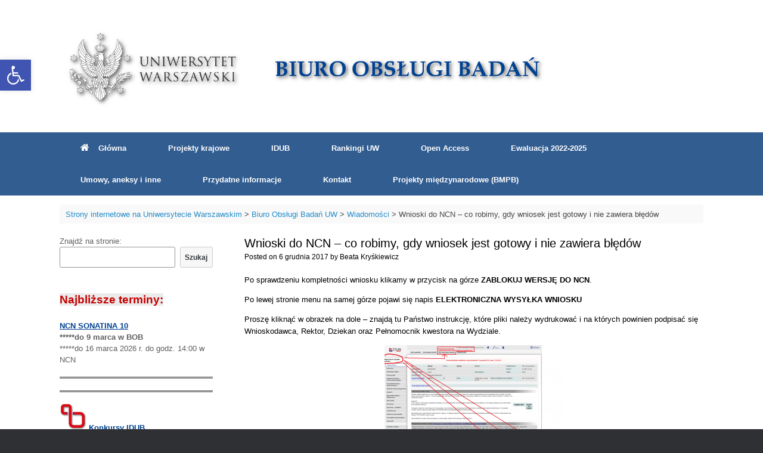

--- FILE ---
content_type: text/html; charset=UTF-8
request_url: http://bob.uw.edu.pl/wnioski-do-ncn-co-robimy-gdy-wniosek-jest-gotowy-i-nie-zawiera-bledow/
body_size: 15978
content:
<!DOCTYPE html>
<html lang="pl-PL">
<head>
	<meta charset="UTF-8" />
	<meta http-equiv="X-UA-Compatible" content="IE=10" />
	<link rel="profile" href="http://gmpg.org/xfn/11" />
	<link rel="pingback" href="http://bob.uw.edu.pl/xmlrpc.php" />
	<title>Wnioski do NCN &#8211; co robimy, gdy wniosek jest gotowy i nie zawiera błędów &#8211; Biuro Obsługi Badań UW</title>
<meta name='robots' content='max-image-preview:large' />
<link rel='dns-prefetch' href='//s.w.org' />
<link rel="alternate" type="application/rss+xml" title="Biuro Obsługi Badań UW &raquo; Kanał z wpisami" href="http://bob.uw.edu.pl/feed/" />
		<script type="text/javascript">
			window._wpemojiSettings = {"baseUrl":"https:\/\/s.w.org\/images\/core\/emoji\/13.1.0\/72x72\/","ext":".png","svgUrl":"https:\/\/s.w.org\/images\/core\/emoji\/13.1.0\/svg\/","svgExt":".svg","source":{"concatemoji":"http:\/\/bob.uw.edu.pl\/wp-includes\/js\/wp-emoji-release.min.js?ver=5.8.10"}};
			!function(e,a,t){var n,r,o,i=a.createElement("canvas"),p=i.getContext&&i.getContext("2d");function s(e,t){var a=String.fromCharCode;p.clearRect(0,0,i.width,i.height),p.fillText(a.apply(this,e),0,0);e=i.toDataURL();return p.clearRect(0,0,i.width,i.height),p.fillText(a.apply(this,t),0,0),e===i.toDataURL()}function c(e){var t=a.createElement("script");t.src=e,t.defer=t.type="text/javascript",a.getElementsByTagName("head")[0].appendChild(t)}for(o=Array("flag","emoji"),t.supports={everything:!0,everythingExceptFlag:!0},r=0;r<o.length;r++)t.supports[o[r]]=function(e){if(!p||!p.fillText)return!1;switch(p.textBaseline="top",p.font="600 32px Arial",e){case"flag":return s([127987,65039,8205,9895,65039],[127987,65039,8203,9895,65039])?!1:!s([55356,56826,55356,56819],[55356,56826,8203,55356,56819])&&!s([55356,57332,56128,56423,56128,56418,56128,56421,56128,56430,56128,56423,56128,56447],[55356,57332,8203,56128,56423,8203,56128,56418,8203,56128,56421,8203,56128,56430,8203,56128,56423,8203,56128,56447]);case"emoji":return!s([10084,65039,8205,55357,56613],[10084,65039,8203,55357,56613])}return!1}(o[r]),t.supports.everything=t.supports.everything&&t.supports[o[r]],"flag"!==o[r]&&(t.supports.everythingExceptFlag=t.supports.everythingExceptFlag&&t.supports[o[r]]);t.supports.everythingExceptFlag=t.supports.everythingExceptFlag&&!t.supports.flag,t.DOMReady=!1,t.readyCallback=function(){t.DOMReady=!0},t.supports.everything||(n=function(){t.readyCallback()},a.addEventListener?(a.addEventListener("DOMContentLoaded",n,!1),e.addEventListener("load",n,!1)):(e.attachEvent("onload",n),a.attachEvent("onreadystatechange",function(){"complete"===a.readyState&&t.readyCallback()})),(n=t.source||{}).concatemoji?c(n.concatemoji):n.wpemoji&&n.twemoji&&(c(n.twemoji),c(n.wpemoji)))}(window,document,window._wpemojiSettings);
		</script>
		<style type="text/css">
img.wp-smiley,
img.emoji {
	display: inline !important;
	border: none !important;
	box-shadow: none !important;
	height: 1em !important;
	width: 1em !important;
	margin: 0 .07em !important;
	vertical-align: -0.1em !important;
	background: none !important;
	padding: 0 !important;
}
</style>
	<link rel='stylesheet' id='wp-block-library-css'  href='http://bob.uw.edu.pl/wp-includes/css/dist/block-library/style.min.css?ver=5.8.10' type='text/css' media='all' />
<link rel='stylesheet' id='wpa-style-css'  href='http://bob.uw.edu.pl/wp-content/plugins/wp-accessibility/css/wpa-style.css?ver=1.7.9' type='text/css' media='all' />
<style id='wpa-style-inline-css' type='text/css'>
:root { --admin-bar-top : 7px; }
</style>
<link rel='stylesheet' id='wp-pagenavi-css'  href='http://bob.uw.edu.pl/wp-content/plugins/wp-pagenavi/pagenavi-css.css?ver=2.70' type='text/css' media='all' />
<link rel='stylesheet' id='vantage-style-css'  href='http://bob.uw.edu.pl/wp-content/themes/vantage/style.css?ver=1.17.2' type='text/css' media='all' />
<link rel='stylesheet' id='font-awesome-css'  href='http://bob.uw.edu.pl/wp-content/themes/vantage/fontawesome/css/font-awesome.css?ver=4.6.2' type='text/css' media='all' />
<link rel='stylesheet' id='siteorigin-mobilenav-css'  href='http://bob.uw.edu.pl/wp-content/themes/vantage/inc/mobilenav/css/mobilenav.css?ver=1.17.2' type='text/css' media='all' />
<link rel='stylesheet' id='pojo-a11y-css'  href='http://bob.uw.edu.pl/wp-content/plugins/pojo-accessibility/assets/css/style.min.css?ver=1.0.0' type='text/css' media='all' />
<script type='text/javascript' src='http://bob.uw.edu.pl/wp-includes/js/jquery/jquery.min.js?ver=3.6.0' id='jquery-core-js'></script>
<script type='text/javascript' src='http://bob.uw.edu.pl/wp-includes/js/jquery/jquery-migrate.min.js?ver=3.3.2' id='jquery-migrate-js'></script>
<script type='text/javascript' src='http://bob.uw.edu.pl/wp-content/plugins/wp-jquery-datatable/js/jquery.dataTables.js?ver=5.8.10' id='jdt-js-datatables-js'></script>
<script type='text/javascript' src='http://bob.uw.edu.pl/wp-content/themes/vantage/js/jquery.flexslider.min.js?ver=2.1' id='jquery-flexslider-js'></script>
<script type='text/javascript' src='http://bob.uw.edu.pl/wp-content/themes/vantage/js/jquery.touchSwipe.min.js?ver=1.6.6' id='jquery-touchswipe-js'></script>
<script type='text/javascript' src='http://bob.uw.edu.pl/wp-content/themes/vantage/js/jquery.theme-main.min.js?ver=1.17.2' id='vantage-main-js'></script>
<script type='text/javascript' src='http://bob.uw.edu.pl/wp-content/themes/vantage/js/jquery.fitvids.min.js?ver=1.0' id='jquery-fitvids-js'></script>
<!--[if lt IE 9]>
<script type='text/javascript' src='http://bob.uw.edu.pl/wp-content/themes/vantage/js/html5.min.js?ver=3.7.3' id='vantage-html5-js'></script>
<![endif]-->
<!--[if (gte IE 6)&(lte IE 8)]>
<script type='text/javascript' src='http://bob.uw.edu.pl/wp-content/themes/vantage/js/selectivizr.min.js?ver=1.0.3b' id='vantage-selectivizr-js'></script>
<![endif]-->
<script type='text/javascript' id='siteorigin-mobilenav-js-extra'>
/* <![CDATA[ */
var mobileNav = {"search":{"url":"http:\/\/bob.uw.edu.pl","placeholder":"Search"},"text":{"navigate":"Menu","back":"Back","close":"Close"},"nextIconUrl":"http:\/\/bob.uw.edu.pl\/wp-content\/themes\/vantage\/inc\/mobilenav\/images\/next.png","mobileMenuClose":"<i class=\"fa fa-times\"><\/i>"};
/* ]]> */
</script>
<script type='text/javascript' src='http://bob.uw.edu.pl/wp-content/themes/vantage/inc/mobilenav/js/mobilenav.min.js?ver=1.17.2' id='siteorigin-mobilenav-js'></script>
<link rel="https://api.w.org/" href="http://bob.uw.edu.pl/wp-json/" /><link rel="alternate" type="application/json" href="http://bob.uw.edu.pl/wp-json/wp/v2/posts/1460" /><link rel="EditURI" type="application/rsd+xml" title="RSD" href="http://bob.uw.edu.pl/xmlrpc.php?rsd" />
<link rel="wlwmanifest" type="application/wlwmanifest+xml" href="http://bob.uw.edu.pl/wp-includes/wlwmanifest.xml" /> 
<meta name="generator" content="WordPress 5.8.10" />
<link rel="canonical" href="http://bob.uw.edu.pl/wnioski-do-ncn-co-robimy-gdy-wniosek-jest-gotowy-i-nie-zawiera-bledow/" />
<link rel='shortlink' href='http://bob.uw.edu.pl/?p=1460' />
<link rel="alternate" type="application/json+oembed" href="http://bob.uw.edu.pl/wp-json/oembed/1.0/embed?url=http%3A%2F%2Fbob.uw.edu.pl%2Fwnioski-do-ncn-co-robimy-gdy-wniosek-jest-gotowy-i-nie-zawiera-bledow%2F" />
<link rel="alternate" type="text/xml+oembed" href="http://bob.uw.edu.pl/wp-json/oembed/1.0/embed?url=http%3A%2F%2Fbob.uw.edu.pl%2Fwnioski-do-ncn-co-robimy-gdy-wniosek-jest-gotowy-i-nie-zawiera-bledow%2F&#038;format=xml" />
<meta name="viewport" content="width=device-width, initial-scale=1" />		<style type="text/css">
			.so-mobilenav-mobile + * { display: none; }
			@media screen and (max-width: 400px) { .so-mobilenav-mobile + * { display: block; } .so-mobilenav-standard + * { display: none; } .site-navigation #search-icon { display: none; } }
		</style>
	<style type="text/css">
#pojo-a11y-toolbar .pojo-a11y-toolbar-toggle a{ background-color: #4054b2;	color: #ffffff;}
#pojo-a11y-toolbar .pojo-a11y-toolbar-overlay, #pojo-a11y-toolbar .pojo-a11y-toolbar-overlay ul.pojo-a11y-toolbar-items.pojo-a11y-links{ border-color: #4054b2;}
body.pojo-a11y-focusable a:focus{ outline-style: solid !important;	outline-width: 1px !important;	outline-color: #FF0000 !important;}
#pojo-a11y-toolbar{ top: 100px !important;}
#pojo-a11y-toolbar .pojo-a11y-toolbar-overlay{ background-color: #ffffff;}
#pojo-a11y-toolbar .pojo-a11y-toolbar-overlay ul.pojo-a11y-toolbar-items li.pojo-a11y-toolbar-item a, #pojo-a11y-toolbar .pojo-a11y-toolbar-overlay p.pojo-a11y-toolbar-title{ color: #333333;}
#pojo-a11y-toolbar .pojo-a11y-toolbar-overlay ul.pojo-a11y-toolbar-items li.pojo-a11y-toolbar-item a.active{ background-color: #4054b2;	color: #ffffff;}
@media (max-width: 767px) { #pojo-a11y-toolbar { top: 50px !important; } }</style>	<style type="text/css" media="screen">
		#footer-widgets .widget { width: 25%; }
		#masthead-widgets .widget { width: 100%; }
	</style>
	<style type="text/css" id="vantage-footer-widgets">#footer-widgets aside { width : 25%; }</style> <style type="text/css" id="customizer-css">#masthead .hgroup h1, #masthead.masthead-logo-in-menu .logo > h1 { font-size: 30px; color: #000000 } #masthead .hgroup .site-description, #masthead.masthead-logo-in-menu .site-description { color: #000000 } #masthead .hgroup .support-text, #masthead .hgroup .site-description { color: #000000 } #page-title, article.post .entry-header h1.entry-title, article.page .entry-header h1.entry-title { color: #000000 } article.post .entry-header .entry-meta, article.post .entry-categories, article.page .entry-categories { color: #000000 } article.post .entry-header .entry-meta a, article.post .entry-categories a, article.page .entry-categories a { color: #000000 } .entry-content, #comments .commentlist article .comment-meta a { color: #000000 } .entry-content h1, .entry-content h2, .entry-content h3, .entry-content h4, .entry-content h5, .entry-content h6, #comments .commentlist article .comment-author a, #comments .commentlist article .comment-author, #comments-title, #reply-title, #commentform label { color: #004191 } #comments-title, #reply-title { border-bottom-color: #004191 } .entry-content h1 { font-size: 16px } .entry-content h2 { font-size: 15px } .entry-content h3 { font-size: 14px } .entry-content h4 { font-size: 13px } .entry-content h5 { font-size: 12px } .entry-content h6 { font-size: 11px } #masthead .hgroup { padding-top: 40px; padding-bottom: 40px } .entry-content a, .entry-content a:visited, article.post .author-box .box-content .author-posts a:hover, #secondary a, #secondary a:visited, #masthead .hgroup a, #masthead .hgroup a:visited, .comment-form .logged-in-as a, .comment-form .logged-in-as a:visited { color: #004191 } .entry-content a:hover, .entry-content a:focus, .entry-content a:active, #secondary a:hover, #masthead .hgroup a:hover, #masthead .hgroup a:focus, #masthead .hgroup a:active, .comment-form .logged-in-as a:hover, .comment-form .logged-in-as a:focus, .comment-form .logged-in-as a:active { color: #c93232 } .main-navigation { background-color: #325d91 } .main-navigation a { color: #ffffff } .main-navigation ul ul { background-color: #325d91 } .main-navigation ul ul a { color: #ffffff } .main-navigation ul li:hover > a, .main-navigation ul li:focus > a, #search-icon #search-icon-icon:hover, #search-icon #search-icon-icon:focus { background-color: #898989 } .main-navigation ul ul li:hover > a { background-color: #898989 } .main-navigation [class^="fa fa-"], .main-navigation .mobile-nav-icon { color: #ffffff } #search-icon .searchform input[name=s] { color: #878787 } .mobile-nav-frame { background-color: #004191 } .mobile-nav-frame .title { background-color: #004191 } .mobile-nav-frame form.search input[type=search] { background-color: #ffffff } .mobile-nav-frame ul li a.link, .mobile-nav-frame .next { color: #ffffff } .mobile-nav-frame ul { background-color: #004191; border-color: #a5a5a5 } a.button, button, html input[type="button"], input[type="reset"], input[type="submit"], .post-navigation a, #image-navigation a, article.post .more-link, article.page .more-link, .paging-navigation a, .woocommerce #page-wrapper .button, .woocommerce a.button, .woocommerce .checkout-button, .woocommerce input.button, #infinite-handle span button { text-shadow: none } a.button, button, html input[type="button"], input[type="reset"], input[type="submit"], .post-navigation a, #image-navigation a, article.post .more-link, article.page .more-link, .paging-navigation a, .woocommerce #page-wrapper .button, .woocommerce a.button, .woocommerce .checkout-button, .woocommerce input.button, .woocommerce #respond input#submit.alt, .woocommerce a.button.alt, .woocommerce button.button.alt, .woocommerce input.button.alt, #infinite-handle span { -webkit-box-shadow: none; -moz-box-shadow: none; box-shadow: none } #masthead-widgets .widget .widget-title { color: #000000 } .widget_circleicon-widget .circle-icon-box .circle-icon:not(.icon-style-set) { background-color: #1e73be } .widget_circleicon-widget .circle-icon-box .circle-icon [class^="fa fa-"]:not(.icon-color-set) { color: #1e73be } #masthead { background-color: #ffffff } #main { background-color: #ffffff } </style><link rel="icon" href="http://wwwbob.strony.uw.edu.pl/wp-content/uploads/sites/72/2018/05/cropped-BOB-32x32.png" sizes="32x32" />
<link rel="icon" href="http://wwwbob.strony.uw.edu.pl/wp-content/uploads/sites/72/2018/05/cropped-BOB-192x192.png" sizes="192x192" />
<link rel="apple-touch-icon" href="http://wwwbob.strony.uw.edu.pl/wp-content/uploads/sites/72/2018/05/cropped-BOB-180x180.png" />
<meta name="msapplication-TileImage" content="http://wwwbob.strony.uw.edu.pl/wp-content/uploads/sites/72/2018/05/cropped-BOB-270x270.png" />
</head>

<body class="post-template-default single single-post postid-1460 single-format-standard group-blog responsive layout-full no-js has-sidebar panels-style-force-full page-layout-default sidebar-position-left mobilenav">


<div id="page-wrapper">

	<a class="skip-link screen-reader-text" href="#content">Skip to content</a>

	
	
		<header id="masthead" class="site-header" role="banner">

	<div class="hgroup full-container ">

		
			<a href="http://bob.uw.edu.pl/" title="Biuro Obsługi Badań UW" rel="home" class="logo">
				<img src="http://wwwbob.strony.uw.edu.pl/wp-content/uploads/sites/72/2020/06/BOB-top.png"  class="logo-height-constrain"  width="1080"  height="142"  alt="Biuro Obsługi Badań UW Logo"  />			</a>
			
				<div class="support-text">
									</div>

			
		
	</div><!-- .hgroup.full-container -->

	
<nav role="navigation" class="site-navigation main-navigation primary use-sticky-menu mobile-navigation">

	<div class="full-container">
				
					<div id="so-mobilenav-standard-1" data-id="1" class="so-mobilenav-standard"></div><div class="menu-menu1-container"><ul id="menu-menu1" class="menu"><li id="menu-item-3938" class="menu-item menu-item-type-post_type menu-item-object-page menu-item-home menu-item-3938"><a href="http://bob.uw.edu.pl/"><span class="fa fa-home"></span>Główna</a></li>
<li id="menu-item-24" class="menu-item menu-item-type-post_type menu-item-object-page menu-item-has-children menu-item-24"><a href="http://bob.uw.edu.pl/krajowe-projekty-badawcze/">Projekty krajowe</a>
<ul class="sub-menu">
	<li id="menu-item-4165" class="menu-item menu-item-type-post_type menu-item-object-page menu-item-4165"><a href="http://bob.uw.edu.pl/krajowe-projekty-badawcze/dane-do-wnioskow/">Dane do wniosków</a></li>
	<li id="menu-item-5428" class="menu-item menu-item-type-custom menu-item-object-custom menu-item-has-children menu-item-5428"><a href="http://bob.uw.edu.pl/krajowe-projekty-badawcze/narodowe-centrum-nauki/publikacja-vs-monografia-w-kosztorysie-ncn/"><span class="icon"></span>PUBLIKACJE w kosztorysie NCN</a>
	<ul class="sub-menu">
		<li id="menu-item-5263" class="menu-item menu-item-type-post_type menu-item-object-post menu-item-has-children menu-item-5263"><a href="http://bob.uw.edu.pl/weryfikacja-spelnienia-wymogow-ncn-przez-czasopismo/">Czasopisma &#8211; weryfikacja spełnienia wymogów NCN</a>
		<ul class="sub-menu">
			<li id="menu-item-5463" class="menu-item menu-item-type-custom menu-item-object-custom menu-item-5463"><a href="https://journalcheckertool.org/"><span class="icon"></span>Journal Checker Tool (rekomendacja NCN)</a></li>
			<li id="menu-item-5462" class="menu-item menu-item-type-custom menu-item-object-custom menu-item-5462"><a href="https://www.scopus.com/sources.uri"><span class="icon"></span>SCOPUS &#8211; znajdź czasopismo</a></li>
			<li id="menu-item-5461" class="menu-item menu-item-type-custom menu-item-object-custom menu-item-5461"><a href="https://kanalregister.hkdir.no/publiseringskanaler/erihplus/search.action?xs=Polish+Libraries&#038;tv=true"><span class="icon"></span>ERIH Plus &#8211; znajdź czasopismo</a></li>
			<li id="menu-item-2138" class="menu-item menu-item-type-custom menu-item-object-custom menu-item-2138"><a href="http://impactfactor.pl/"><span class="icon"></span>Impact factor czasopism</a></li>
			<li id="menu-item-5036" class="menu-item menu-item-type-post_type menu-item-object-post menu-item-5036"><a href="http://bob.uw.edu.pl/otwarty-dostep-do-publikacji-instrukcja-ncn/">Open Access – instrukcja NCN</a></li>
		</ul>
</li>
	</ul>
</li>
	<li id="menu-item-3238" class="menu-item menu-item-type-post_type menu-item-object-post menu-item-has-children menu-item-3238"><a href="http://bob.uw.edu.pl/plan-zarzadzania-danymi-ogolne-informacje-o-pojeciach-oraz-przykladowy-plan/">Plan zarządzania danymi</a>
	<ul class="sub-menu">
		<li id="menu-item-5249" class="menu-item menu-item-type-post_type menu-item-object-post menu-item-5249"><a href="http://bob.uw.edu.pl/standardy-etyczne-global-code-of-conduct-w-projektach-ncn/">Standardy etyczne Global Code of Conduct w projektach NCN</a></li>
	</ul>
</li>
	<li id="menu-item-2603" class="menu-item menu-item-type-post_type menu-item-object-page menu-item-2603"><a href="http://bob.uw.edu.pl/odwolania-od-decyzji/">Odwołania od decyzji</a></li>
	<li id="menu-item-4764" class="menu-item menu-item-type-post_type menu-item-object-post menu-item-has-children menu-item-4764"><a href="http://bob.uw.edu.pl/umowy-ncn/">Umowy NCN</a>
	<ul class="sub-menu">
		<li id="menu-item-5810" class="menu-item menu-item-type-post_type menu-item-object-post menu-item-5810"><a href="http://bob.uw.edu.pl/modul-aneksowy-dostepny-w-systemie-osf-dla-projektow-realizowanych-od-33-edycji-konkursowej/">Aneksy NCN</a></li>
		<li id="menu-item-4200" class="menu-item menu-item-type-post_type menu-item-object-page menu-item-4200"><a href="http://bob.uw.edu.pl/wynagrodzenia-z-projektow/">Wynagrodzenia z projektów</a></li>
		<li id="menu-item-4080" class="menu-item menu-item-type-post_type menu-item-object-post menu-item-has-children menu-item-4080"><a href="http://bob.uw.edu.pl/stypendia-naukowe-w-projektach-badawczych-ncn-oraz-stypendia-doktorskie-i-inne-srodki-finansowe-w-ramach-konkursu-etiuda-wolne-od-podatku/">Stypendia naukowe w projektach NCN</a>
		<ul class="sub-menu">
			<li id="menu-item-4129" class="menu-item menu-item-type-post_type menu-item-object-post menu-item-4129"><a href="http://bob.uw.edu.pl/uwaga-nowe-rozporzadzenie-w-sprawie-zaniechania-poboru-podatkow-od-stypendiow-ncn/">Rozporządzenie w sprawie zaniechania poboru podatków od stypendiów NCN</a></li>
		</ul>
</li>
	</ul>
</li>
	<li id="menu-item-7458" class="menu-item menu-item-type-post_type menu-item-object-post menu-item-7458"><a href="http://bob.uw.edu.pl/wzory-pism-dotyczacych-zmian-w-realizowanych-projektach/">Wzory pism dotyczących zmian w realizowanych projektach</a></li>
	<li id="menu-item-6632" class="menu-item menu-item-type-post_type menu-item-object-post menu-item-6632"><a href="http://bob.uw.edu.pl/ncn-rozbudowa-modulu-aneksowego-w-osf-zmiana-kosztorysu-od-33-edycji-konkursowej/">Aneks – zmiana kosztorysu (od 33 edycji konkursowej)</a></li>
	<li id="menu-item-3999" class="menu-item menu-item-type-post_type menu-item-object-post menu-item-has-children menu-item-3999"><a href="http://bob.uw.edu.pl/raporty-z-projektow-badawczych-ncn/">Raporty z projektów badawczych NCN</a>
	<ul class="sub-menu">
		<li id="menu-item-3069" class="menu-item menu-item-type-post_type menu-item-object-page menu-item-3069"><a href="http://bob.uw.edu.pl/gdzie-znalezc-numer-konkursu-ncn/">Gdzie znaleźć numer konkursu NCN</a></li>
	</ul>
</li>
	<li id="menu-item-5912" class="menu-item menu-item-type-custom menu-item-object-custom menu-item-5912"><a href="https://www.ncn.gov.pl/sites/default/files/pliki/zarzadzenia-dyrektora/zarzadzenieDyr-32_2022.pdf"><span class="icon"></span>Zgłoszenie monografii do oceny NCN</a></li>
	<li id="menu-item-2141" class="menu-item menu-item-type-post_type menu-item-object-page menu-item-2141"><a href="http://bob.uw.edu.pl/cytowania/">Cytowania</a></li>
	<li id="menu-item-1701" class="menu-item menu-item-type-post_type menu-item-object-page menu-item-1701"><a href="http://bob.uw.edu.pl/numery-kont-do-projektow-badawczych/">Numery kont do projektów badawczych</a></li>
</ul>
</li>
<li id="menu-item-3902" class="menu-item menu-item-type-custom menu-item-object-custom menu-item-3902"><a href="https://inicjatywadoskonalosci.uw.edu.pl/"><span class="icon"></span>IDUB</a></li>
<li id="menu-item-5250" class="menu-item menu-item-type-post_type menu-item-object-page menu-item-5250"><a href="http://bob.uw.edu.pl/rankingi-uw/">Rankingi UW</a></li>
<li id="menu-item-4173" class="menu-item menu-item-type-post_type menu-item-object-page menu-item-has-children menu-item-4173"><a href="http://bob.uw.edu.pl/open-access/">Open Access</a>
<ul class="sub-menu">
	<li id="menu-item-3843" class="menu-item menu-item-type-post_type menu-item-object-page menu-item-3843"><a href="http://bob.uw.edu.pl/open-access/repozytoria/">Repozytoria</a></li>
	<li id="menu-item-5037" class="menu-item menu-item-type-post_type menu-item-object-post menu-item-5037"><a href="http://bob.uw.edu.pl/otwarty-dostep-do-publikacji-instrukcja-ncn/">Open Access – instrukcja NCN</a></li>
	<li id="menu-item-5464" class="menu-item menu-item-type-custom menu-item-object-custom menu-item-has-children menu-item-5464"><a href="https://journalcheckertool.org/"><span class="icon"></span>Journal Checker Tool (rekomendacja NCN)</a>
	<ul class="sub-menu">
		<li id="menu-item-5465" class="menu-item menu-item-type-custom menu-item-object-custom menu-item-5465"><a href="https://www.scopus.com/sources.uri"><span class="icon"></span>SCOPUS &#8211; znajdź czasopismo</a></li>
		<li id="menu-item-5466" class="menu-item menu-item-type-custom menu-item-object-custom menu-item-5466"><a href="https://kanalregister.hkdir.no/publiseringskanaler/erihplus/search.action?xs=Polish+Libraries&#038;tv=true"><span class="icon"></span>ERIH Plus &#8211; znajdź czasopismo</a></li>
	</ul>
</li>
	<li id="menu-item-6612" class="menu-item menu-item-type-post_type menu-item-object-post menu-item-6612"><a href="http://bob.uw.edu.pl/biblioteka-nauki/">Biblioteka Nauki</a></li>
	<li id="menu-item-7530" class="menu-item menu-item-type-post_type menu-item-object-post menu-item-7530"><a href="http://bob.uw.edu.pl/program-publikowania-otwartego-w-ramach-licencji-konsorcyjnej-tf-2024-2026/">Program publikowania otwartego w ramach licencji konsorcyjnej T&amp;F 2024-2026</a></li>
	<li id="menu-item-7440" class="menu-item menu-item-type-post_type menu-item-object-page menu-item-7440"><a href="http://bob.uw.edu.pl/jak-i-gdzie-publikowac-w-otwartym-dostepie-own-i-wbn/">Jak i gdzie publikować w otwartym dostępie – OWN i WBN</a></li>
</ul>
</li>
<li id="menu-item-7559" class="menu-item menu-item-type-post_type menu-item-object-page menu-item-has-children menu-item-7559"><a href="http://bob.uw.edu.pl/ewaluacja-2022-2025/">Ewaluacja 2022-2025</a>
<ul class="sub-menu">
	<li id="menu-item-7560" class="menu-item menu-item-type-post_type menu-item-object-page menu-item-7560"><a href="http://bob.uw.edu.pl/ewaluacja-2022-2025/">Zespół ds Ewaluacji 2024-2028</a></li>
	<li id="menu-item-3933" class="menu-item menu-item-type-post_type menu-item-object-page menu-item-3933"><a href="http://bob.uw.edu.pl/ewaluacja-2021/oswiadczenia-dotyczace-liczby-n-i-dyscypliny/">Oświadczenia dotyczące liczby N i dyscypliny</a></li>
	<li id="menu-item-7524" class="menu-item menu-item-type-custom menu-item-object-custom menu-item-7524"><a href="https://sc.uw.edu.pl/"><span class="icon"></span>Science Cloud</a></li>
	<li id="menu-item-2092" class="menu-item menu-item-type-post_type menu-item-object-page menu-item-2092"><a href="http://bob.uw.edu.pl/nowy-podzial-dyscyplin/">Nowy podział dyscyplin</a></li>
	<li id="menu-item-2137" class="menu-item menu-item-type-post_type menu-item-object-page menu-item-2137"><a href="http://bob.uw.edu.pl/ewaluacja-2021/ustawa-2-0/">Ustawa i rozporządzenia</a></li>
	<li id="menu-item-4569" class="menu-item menu-item-type-post_type menu-item-object-page menu-item-4569"><a href="http://bob.uw.edu.pl/wykaz_wydawnictw_ewaluacja2021/">Wykaz wydawnictw</a></li>
	<li id="menu-item-4516" class="menu-item menu-item-type-post_type menu-item-object-page menu-item-4516"><a href="http://bob.uw.edu.pl/wykaz-czasopism-naukowych/">Wykazy czasopism naukowych</a></li>
	<li id="menu-item-3823" class="menu-item menu-item-type-post_type menu-item-object-page menu-item-has-children menu-item-3823"><a href="http://bob.uw.edu.pl/ewaluacja-2021/kryteria-ewaluacji/">Kryteria ewaluacji</a>
	<ul class="sub-menu">
		<li id="menu-item-3824" class="menu-item menu-item-type-post_type menu-item-object-page menu-item-3824"><a href="http://bob.uw.edu.pl/ewaluacja-2021/punktacje-i-definicje-artykul-monografia/">Kryterium I – poziom naukowy lub artystyczny prowadzonej działalności naukowej (definicje: artykuł, monografia, patent)</a></li>
		<li id="menu-item-4075" class="menu-item menu-item-type-post_type menu-item-object-page menu-item-has-children menu-item-4075"><a href="http://bob.uw.edu.pl/ewaluacja-2021/kryterium-ii-efekty-finansowe-badan-naukowych-i-prac-rozwojowych/">Kryterium II – efekty finansowe badań naukowych i prac rozwojowych</a>
		<ul class="sub-menu">
			<li id="menu-item-4876" class="menu-item menu-item-type-post_type menu-item-object-post menu-item-4876"><a href="http://bob.uw.edu.pl/wdrozenie-funkcjonalnosci-migracji-danych-o-projektach-naukowych-z-pol-on-1-jak-zaczytac-projekty-z-pol-on-1-do-pol-on-2/">Projekty naukowe w POL-on</a></li>
		</ul>
</li>
		<li id="menu-item-4072" class="menu-item menu-item-type-post_type menu-item-object-page menu-item-has-children menu-item-4072"><a href="http://bob.uw.edu.pl/ewaluacja-2021/kryterium-iii-opis-wplywu-dzialalnosci-naukowej-na-funkcjonowanie-spoleczenstwa-i-gospodarki/">Kryterium III – Opis wpływu działalności naukowej na funkcjonowanie społeczeństwa i gospodarki</a>
		<ul class="sub-menu">
			<li id="menu-item-7544" class="menu-item menu-item-type-custom menu-item-object-custom menu-item-7544"><a href="https://www.gov.pl/web/nauka/komisja-ewaluacji-nauki"><span class="icon"></span>Kryterium III &#8211; Podręcznik dla ekspertów oraz dla podmiotów ewaluowanych</a></li>
		</ul>
</li>
	</ul>
</li>
	<li id="menu-item-4637" class="menu-item menu-item-type-post_type menu-item-object-page menu-item-has-children menu-item-4637"><a href="http://bob.uw.edu.pl/ewaluacja-2021/zespol-rektorski-i-zespol-wsparcia-administracyjnego/">[archiwalna] Ewaluacja i oświadczenia</a>
	<ul class="sub-menu">
		<li id="menu-item-5480" class="menu-item menu-item-type-post_type menu-item-object-post menu-item-5480"><a href="http://bob.uw.edu.pl/wyniki-ewaluacji-2017-2021/">Wyniki ewaluacji 2017-2021</a></li>
		<li id="menu-item-4639" class="menu-item menu-item-type-post_type menu-item-object-page menu-item-has-children menu-item-4639"><a href="http://bob.uw.edu.pl/ewaluacja-2021/zespol-rektorski-i-zespol-wsparcia-administracyjnego/">Zespół Rektorski i Zespół wsparcia administracyjnego 2020-2024</a>
		<ul class="sub-menu">
			<li id="menu-item-4068" class="menu-item menu-item-type-post_type menu-item-object-page menu-item-4068"><a href="http://bob.uw.edu.pl/ewaluacja-2021/wymogi-formalne-jednostki-dot-ewaluacji/">Wymogi formalne jednostki dot. ewaluacji</a></li>
			<li id="menu-item-4733" class="menu-item menu-item-type-post_type menu-item-object-page menu-item-4733"><a href="http://bob.uw.edu.pl/terminy-wprowadzania-danych-do-pol-on-ewaluacja-komunikat-mein/">Terminy wprowadzania danych do POL-on</a></li>
			<li id="menu-item-4738" class="menu-item menu-item-type-post_type menu-item-object-page menu-item-4738"><a href="http://bob.uw.edu.pl/ewaluacja-2021/sankcje-w-sedn/">Sankcje w SEDN</a></li>
		</ul>
</li>
		<li id="menu-item-7146" class="menu-item menu-item-type-custom menu-item-object-custom menu-item-7146"><a href="https://sedn-cp.opi.org.pl/baza-wiedzy/wyliczenia-punktacji/"><span class="icon"></span>Wyliczenia punktacji monografii i artykułów</a></li>
		<li id="menu-item-6317" class="menu-item menu-item-type-post_type menu-item-object-page menu-item-6317"><a href="http://bob.uw.edu.pl/potencjalnie-drapiezne-czasopisma/">Potencjalnie drapieżne czasopisma</a></li>
		<li id="menu-item-2671" class="menu-item menu-item-type-post_type menu-item-object-post menu-item-2671"><a href="http://bob.uw.edu.pl/kategorie-jednostek-uw-po-parametryzacji-2017/">Kategorie Jednostek UW po parametryzacji 2017</a></li>
		<li id="menu-item-2708" class="menu-item menu-item-type-post_type menu-item-object-page menu-item-has-children menu-item-2708"><a href="http://bob.uw.edu.pl/ewaluacja-2021/">FAQ</a>
		<ul class="sub-menu">
			<li id="menu-item-4468" class="menu-item menu-item-type-custom menu-item-object-custom menu-item-4468"><a href="https://zgloszenia.opi.org.pl/qa/"><span class="icon"></span>SEDN, PBN, POL-on &#8211; pytania i odpowiedzi OPI</a></li>
			<li id="menu-item-2187" class="menu-item menu-item-type-post_type menu-item-object-page menu-item-2187"><a href="http://bob.uw.edu.pl/orcid-identyfikatory-dla-naukowcow/">ORCID – identyfikatory dla naukowców</a></li>
			<li id="menu-item-2191" class="menu-item menu-item-type-post_type menu-item-object-page menu-item-2191"><a href="http://bob.uw.edu.pl/jak-powiazac-swoje-konto-pbn-z-orcid/">Jak powiązać swoje konto PBN z ORCID (i POL-on)</a></li>
		</ul>
</li>
	</ul>
</li>
</ul>
</li>
<li id="menu-item-129" class="menu-item menu-item-type-post_type menu-item-object-page menu-item-has-children menu-item-129"><a href="http://bob.uw.edu.pl/umowy-aneksy-inne/">Umowy, aneksy i inne</a>
<ul class="sub-menu">
	<li id="menu-item-6594" class="menu-item menu-item-type-post_type menu-item-object-page menu-item-6594"><a href="http://bob.uw.edu.pl/formularze-wewnetrzne/">Formularze wewnętrzne</a></li>
	<li id="menu-item-2602" class="menu-item menu-item-type-post_type menu-item-object-page menu-item-2602"><a href="http://bob.uw.edu.pl/odwolania-od-decyzji/">Odwołania od decyzji</a></li>
	<li id="menu-item-364" class="menu-item menu-item-type-post_type menu-item-object-page menu-item-364"><a href="http://bob.uw.edu.pl/konsorcja/">Konsorcja</a></li>
	<li id="menu-item-5913" class="menu-item menu-item-type-custom menu-item-object-custom menu-item-5913"><a href="https://www.ncn.gov.pl/sites/default/files/pliki/zarzadzenia-dyrektora/zarzadzenieDyr-32_2022.pdf"><span class="icon"></span>Zgłoszenie monografii do oceny NCN</a></li>
	<li id="menu-item-6029" class="menu-item menu-item-type-post_type menu-item-object-page menu-item-6029"><a href="http://bob.uw.edu.pl/krajowe-projekty-badawcze/tryb-obiegu-dokumentow-obowiazujacym-podczas-skladania-wnioskow-do-ncbr-amb-oraz-wib/">Tryb obiegu dokumentów obowiązujący podczas składania wniosków do NCBR, AMB oraz WIB</a></li>
</ul>
</li>
<li id="menu-item-459" class="menu-item menu-item-type-post_type menu-item-object-post menu-item-has-children menu-item-459"><a href="http://bob.uw.edu.pl/przydatne-informacje/">Przydatne informacje</a>
<ul class="sub-menu">
	<li id="menu-item-3949" class="menu-item menu-item-type-custom menu-item-object-custom menu-item-3949"><a href="http://bob.uw.edu.pl/przydatne-informacje/"><span class="icon"></span>Delegacje, zakupy</a></li>
	<li id="menu-item-106" class="menu-item menu-item-type-post_type menu-item-object-page menu-item-106"><a href="http://bob.uw.edu.pl/formularze-wewnetrzne/">Formularze wewnętrzne (np. preliminarz)</a></li>
</ul>
</li>
<li id="menu-item-48" class="menu-item menu-item-type-post_type menu-item-object-page menu-item-48"><a href="http://bob.uw.edu.pl/kontakt/">Kontakt</a></li>
<li id="menu-item-598" class="menu-item menu-item-type-custom menu-item-object-custom menu-item-598"><a href="http://bmpb.uw.edu.pl/"><span class="icon"></span>Projekty międzynarodowe (BMPB)</a></li>
</ul></div><div id="so-mobilenav-mobile-1" data-id="1" class="so-mobilenav-mobile"></div><div class="menu-mobilenav-container"><ul id="mobile-nav-item-wrap-1" class="menu"><li><a href="#" class="mobilenav-main-link" data-id="1"><span class="mobile-nav-icon"></span>Menu</a></li></ul></div>			</div>
</nav><!-- .site-navigation .main-navigation -->

</header><!-- #masthead .site-header -->

	
	
	
	
	<div id="main" class="site-main">
		<div class="full-container">
						<div id="navxt-breadcrumbs">
				<div class="full-container">
					<!-- Breadcrumb NavXT 7.2.0 -->
<span property="itemListElement" typeof="ListItem"><a property="item" typeof="WebPage" title="Go to Strony internetowe na Uniwersytecie Warszawskim." href="http://strony.uw.edu.pl" class="main-home"><span property="name">Strony internetowe na Uniwersytecie Warszawskim</span></a><meta property="position" content="1"></span> &gt; <span property="itemListElement" typeof="ListItem"><a property="item" typeof="WebPage" title="Go to Biuro Obsługi Badań UW." href="http://bob.uw.edu.pl" class="home"><span property="name">Biuro Obsługi Badań UW</span></a><meta property="position" content="2"></span> &gt; <span property="itemListElement" typeof="ListItem"><a property="item" typeof="WebPage" title="Go to the Wiadomości category archives." href="http://bob.uw.edu.pl/category/wiadomosci/" class="taxonomy category"><span property="name">Wiadomości</span></a><meta property="position" content="3"></span> &gt; <span property="itemListElement" typeof="ListItem"><span property="name">Wnioski do NCN &#8211; co robimy, gdy wniosek jest gotowy i nie zawiera błędów</span><meta property="position" content="4"></span>				</div>
			</div>
			
<div id="primary" class="content-area">
	<div id="content" class="site-content" role="main">

	
		
<article id="post-1460" class="post post-1460 type-post status-publish format-standard has-post-thumbnail hentry category-wiadomosci">

	<div class="entry-main">

		
					<header class="entry-header">

				
									<h1 class="entry-title">Wnioski do NCN &#8211; co robimy, gdy wniosek jest gotowy i nie zawiera błędów</h1>
				
									<div class="entry-meta">
						Posted on <a href="http://bob.uw.edu.pl/wnioski-do-ncn-co-robimy-gdy-wniosek-jest-gotowy-i-nie-zawiera-bledow/" title="11:02" rel="bookmark"><time class="entry-date" datetime="2017-12-06T11:02:14+01:00">6 grudnia 2017</time></a><time class="updated" datetime="2017-12-06T11:02:14+01:00">6 grudnia 2017</time> <span class="byline"> by <span class="author vcard"><a class="url fn n" href="" title="View all posts by Beata Kryśkiewicz" rel="author">Beata Kryśkiewicz</a></span></span> 					</div><!-- .entry-meta -->
				
			</header><!-- .entry-header -->
		
		<div class="entry-content">
			<p>Po sprawdzeniu kompletności wniosku klikamy w przycisk na górze <strong>ZABLOKUJ WERSJĘ DO NCN</strong>.</p>
<p>Po lewej stronie menu na samej górze pojawi się napis<strong> ELEKTRONICZNA WYSYŁKA WNIOSKU</strong></p>
<p>Proszę kliknąć w obrazek na dole &#8211; znajdą tu Państwo instrukcję, które pliki należy wydrukować i na których powinien podpisać się Wnioskodawca, Rektor, Dziekan oraz Pełnomocnik kwestora na Wydziale.</p>
<p><a href="http://bob.uw.edu.pl/wp-content/uploads/sites/72/2017/12/WNIOSEK-CO-DRUKUJEMY.png"><img loading="lazy" class="aligncenter wp-image-1461 size-medium" title="OSF" src="http://bob.uw.edu.pl/wp-content/uploads/sites/72/2017/12/WNIOSEK-CO-DRUKUJEMY-300x226.png" alt="" width="300" height="226" srcset="http://bob.uw.edu.pl/wp-content/uploads/sites/72/2017/12/WNIOSEK-CO-DRUKUJEMY-300x226.png 300w, http://bob.uw.edu.pl/wp-content/uploads/sites/72/2017/12/WNIOSEK-CO-DRUKUJEMY-1024x771.png 1024w, http://bob.uw.edu.pl/wp-content/uploads/sites/72/2017/12/WNIOSEK-CO-DRUKUJEMY-465x350.png 465w, http://bob.uw.edu.pl/wp-content/uploads/sites/72/2017/12/WNIOSEK-CO-DRUKUJEMY.png 1764w" sizes="(max-width: 300px) 100vw, 300px" /></a></p>
					</div><!-- .entry-content -->

					<div class="entry-categories">
				Posted in <a href="http://bob.uw.edu.pl/category/wiadomosci/" rel="category tag">Wiadomości</a>.			</div>
		
		
		
	</div>

</article><!-- #post-1460 -->

		
		
		
	
	</div><!-- #content .site-content -->
</div><!-- #primary .content-area -->


<div id="secondary" class="widget-area" role="complementary">
		<aside id="block-6" class="widget widget_block widget_search"><form role="search" method="get" action="http://bob.uw.edu.pl/" class="wp-block-search__button-outside wp-block-search__text-button wp-block-search"><label for="wp-block-search__input-1" class="wp-block-search__label">Znajdź na stronie:</label><div class="wp-block-search__inside-wrapper"><input type="search" id="wp-block-search__input-1" class="wp-block-search__input" name="s" value="" placeholder=""  required /><button type="submit" class="wp-block-search__button ">Szukaj</button></div></form></aside><aside id="block-2" class="widget widget_block">
<div class="wp-block-group"><div class="wp-block-group__inner-container">
<h1><strong><span style="font-size: 14pt"><span style="background-color: #ebebeb"><span style="color: #c80000">Najbliższe terminy:</span></span></span></strong></h1>



<p></p>



<p><strong><a href="http://bob.uw.edu.pl/ncn-konkurs-sonatina-10/">NCN SONATINA 10</a></strong><br><strong>*****do 9 marca w BOB</strong><br>*****do 16 marca 2026 r. do godz. 14:00 w NCN</p>



<p></p>



<hr class="wp-block-separator is-style-wide" />



<hr class="wp-block-separator" />



<h1><img loading="lazy" width="45" height="45" class="wp-image-3948" style="width: 45px" src="http://wwwbob.strony.uw.edu.pl/wp-content/uploads/sites/72/2020/07/IDUB_s.png" alt="Inicjatywa Doskonałości - Uczelnia Badawcza"> <strong><a rel="noreferrer noopener" href="https://inicjatywadoskonalosci.uw.edu.pl/" target="_blank">Konkursy IDUB</a></strong> </h1>



<p><img loading="lazy" width="17" height="16" class="wp-image-4806" style="width: 17px" src="http://wwwbob.strony.uw.edu.pl/wp-content/uploads/sites/72/2021/07/plus.png" alt=""> <a href="https://inicjatywadoskonalosci.uw.edu.pl/dzialania/iv-3-1/"><strong>Mikrogranty </strong>UW dla podniesienia potencjału badawczego pracowników</a></p>



<p><img loading="lazy" width="17" height="16" class="wp-image-4806" style="width: 17px" src="http://wwwbob.strony.uw.edu.pl/wp-content/uploads/sites/72/2021/07/plus.png" alt=""> <a href="https://inicjatywadoskonalosci.uw.edu.pl/dzialania/iv-3-1/">Wspomaganie aktywności publikacyjnej w modelu <strong>open access</strong></a></p>



<hr class="wp-block-separator" />
</div></div>
</aside><aside id="text-6" class="widget widget_text"><h3 class="widget-title">NUMERY KONT:</h3>			<div class="textwidget"><table style="width: 100%;border-collapse: collapse;border-color: #b0b0b0" border="1">
<tbody>
<tr>
<td style="width: 100%;background-color: #f7f7f7;border-color: #d4d4d4;text-align: left;vertical-align: middle"><span style="color: #000000"><span style="color: #000000">Numer konta dla projektów badawczych z <strong>NCN</strong>:<br />
<strong>52 1240 6292 1111 0010 5730 5386</strong><br />
(Bank Polska Kasa Opieki SA, <span class="st"> ul. Grzybowska 53/57, 00-950 Warszawa</span>)</span></span></p>
<hr />
<p><span style="color: #000000">Pozostała działalność naukowo-badawcza:<br />
(<strong>NCBR, MNiSW itd</strong>.):<br />
<strong>60 1240 6292 1111 0010 4342 7452</strong><br />
(Bank Polska Kasa Opieki SA, <span class="st">ul. Grzybowska 53/57, 00-950 Warszawa</span>)</span></p>
<p><span style="color: #000000">Uniwersytet Warszawski<br />
ul. Krakowskie Przedmieście 26/28<br />
00-927 Warszawa<br />
NIP: 525-001-12-66<br />
REGON: 000001258</span></td>
</tr>
</tbody>
</table>
</div>
		</aside><aside id="widget_sp_image-6" class="widget widget_sp_image"><h3 class="widget-title">/uwedupl/SkrytkaESP</h3><a href="http://bob.uw.edu.pl/elektroniczna-skrzynka-podawcza-esp-dla-jednostek-uw/" target="_blank" class="widget_sp_image-image-link" title="/uwedupl/SkrytkaESP"><img width="250" height="144" alt="/uwedupl/SkrytkaESP" class="attachment-250x144" style="max-width: 100%;" src="http://wwwbob.strony.uw.edu.pl/wp-content/uploads/sites/72/2017/04/ePUAP_UW.png" /></a></aside><aside id="widget_sp_image-9" class="widget widget_sp_image"><a href="http://bob.uw.edu.pl/plan-zarzadzania-danymi-ogolne-informacje-o-pojeciach-oraz-przykladowy-plan/" target="_self" class="widget_sp_image-image-link"><img width="250" height="156" class="attachment-250x156" style="max-width: 100%;" src="http://wwwbob.strony.uw.edu.pl/wp-content/uploads/sites/72/2019/11/plan_zarządzania_danymi.png" /></a></aside><aside id="widget_sp_image-8" class="widget widget_sp_image"><a href="http://bob.uw.edu.pl/elektroniczna-obsluga-administracyjna-umowy-i-projektu/" target="_self" class="widget_sp_image-image-link"><img width="250" height="178" class="attachment-250x178" style="max-width: 100%;" src="http://wwwbob.strony.uw.edu.pl/wp-content/uploads/sites/72/2018/02/podpis-elektroniczny-1.jpg" /></a></aside><aside id="nav_menu-2" class="widget widget_nav_menu"><h3 class="widget-title">Menu</h3><div class="menu-menu_left-container"><ul id="menu-menu_left" class="menu"><li id="menu-item-47" class="menu-item menu-item-type-post_type menu-item-object-page menu-item-47"><a href="http://bob.uw.edu.pl/kontakt/">Kontakt</a></li>
<li id="menu-item-42" class="menu-item menu-item-type-post_type menu-item-object-page menu-item-42"><a href="http://bob.uw.edu.pl/krajowe-projekty-badawcze/">KRAJOWE PROJEKTY BADAWCZE</a></li>
<li id="menu-item-132" class="menu-item menu-item-type-post_type menu-item-object-page menu-item-132"><a href="http://bob.uw.edu.pl/miedzynarodowe-programy-badawcze/">MIĘDZYNARODOWE PROGRAMY BADAWCZE</a></li>
<li id="menu-item-3842" class="menu-item menu-item-type-post_type menu-item-object-page menu-item-3842"><a href="http://bob.uw.edu.pl/open-access/repozytoria/">Repozytoria</a></li>
<li id="menu-item-526" class="menu-item menu-item-type-taxonomy menu-item-object-category menu-item-526"><a href="http://bob.uw.edu.pl/category/archiwum/">Archiwum</a></li>
<li id="menu-item-1277" class="menu-item menu-item-type-custom menu-item-object-custom menu-item-1277"><a href="http://bmpb.uw.edu.pl/english/">Offer in english</a></li>
</ul></div></aside>	</div><!-- #secondary .widget-area -->

					</div><!-- .full-container -->
	</div><!-- #main .site-main -->

	
	
	<footer id="colophon" class="site-footer" role="contentinfo">

			<div id="footer-widgets" class="full-container">
			<aside id="widget_sp_image-4" class="widget widget_sp_image"><h3 class="widget-title">HR Excellence in Research</h3><img width="240" height="120" alt="HR" class="attachment-full" style="max-width: 100%;" srcset="http://wwwbob.strony.uw.edu.pl/wp-content/uploads/sites/72/2016/07/hr-240x120.jpg 240w, http://wwwbob.strony.uw.edu.pl/wp-content/uploads/sites/72/2016/07/hr-240x120-200x100.jpg 200w" sizes="(max-width: 240px) 100vw, 240px" src="http://wwwbob.strony.uw.edu.pl/wp-content/uploads/sites/72/2016/07/hr-240x120.jpg" /><div class="widget_sp_image-description" ><p>HR Excellence in Research</p>
</div></aside><aside id="text-8" class="widget widget_text">			<div class="textwidget"><p><strong><a href="http://bob.uw.edu.pl/aktualnosci/archiwum-wpisy/">Archiwum wpisów</a></strong></p>
<p><strong><a href="http://bob.uw.edu.pl/deklaracja-dostepnosci/">Deklaracja dostępności</a></strong></p>
<p><strong><a href="http://bob.uw.edu.pl/wp-sitemap-posts-page-1.xml">Mapa strony</a></strong></p>
</div>
		</aside><aside id="archives-2" class="widget widget_archive"><h3 class="widget-title">Archiwum</h3>		<label class="screen-reader-text" for="archives-dropdown-2">Archiwum</label>
		<select id="archives-dropdown-2" name="archive-dropdown">
			
			<option value="">Wybierz miesiąc</option>
				<option value='http://bob.uw.edu.pl/2026/01/'> styczeń 2026 </option>
	<option value='http://bob.uw.edu.pl/2025/12/'> grudzień 2025 </option>
	<option value='http://bob.uw.edu.pl/2025/11/'> listopad 2025 </option>
	<option value='http://bob.uw.edu.pl/2025/10/'> październik 2025 </option>
	<option value='http://bob.uw.edu.pl/2025/09/'> wrzesień 2025 </option>
	<option value='http://bob.uw.edu.pl/2025/08/'> sierpień 2025 </option>
	<option value='http://bob.uw.edu.pl/2025/07/'> lipiec 2025 </option>
	<option value='http://bob.uw.edu.pl/2025/06/'> czerwiec 2025 </option>
	<option value='http://bob.uw.edu.pl/2025/05/'> maj 2025 </option>
	<option value='http://bob.uw.edu.pl/2025/04/'> kwiecień 2025 </option>
	<option value='http://bob.uw.edu.pl/2025/03/'> marzec 2025 </option>
	<option value='http://bob.uw.edu.pl/2025/02/'> luty 2025 </option>
	<option value='http://bob.uw.edu.pl/2025/01/'> styczeń 2025 </option>
	<option value='http://bob.uw.edu.pl/2024/12/'> grudzień 2024 </option>
	<option value='http://bob.uw.edu.pl/2024/11/'> listopad 2024 </option>
	<option value='http://bob.uw.edu.pl/2024/10/'> październik 2024 </option>
	<option value='http://bob.uw.edu.pl/2024/09/'> wrzesień 2024 </option>
	<option value='http://bob.uw.edu.pl/2024/08/'> sierpień 2024 </option>
	<option value='http://bob.uw.edu.pl/2024/07/'> lipiec 2024 </option>
	<option value='http://bob.uw.edu.pl/2024/06/'> czerwiec 2024 </option>
	<option value='http://bob.uw.edu.pl/2024/05/'> maj 2024 </option>
	<option value='http://bob.uw.edu.pl/2024/04/'> kwiecień 2024 </option>
	<option value='http://bob.uw.edu.pl/2024/03/'> marzec 2024 </option>
	<option value='http://bob.uw.edu.pl/2024/02/'> luty 2024 </option>
	<option value='http://bob.uw.edu.pl/2024/01/'> styczeń 2024 </option>
	<option value='http://bob.uw.edu.pl/2023/12/'> grudzień 2023 </option>
	<option value='http://bob.uw.edu.pl/2023/11/'> listopad 2023 </option>
	<option value='http://bob.uw.edu.pl/2023/10/'> październik 2023 </option>
	<option value='http://bob.uw.edu.pl/2023/09/'> wrzesień 2023 </option>
	<option value='http://bob.uw.edu.pl/2023/07/'> lipiec 2023 </option>
	<option value='http://bob.uw.edu.pl/2023/06/'> czerwiec 2023 </option>
	<option value='http://bob.uw.edu.pl/2023/05/'> maj 2023 </option>
	<option value='http://bob.uw.edu.pl/2023/04/'> kwiecień 2023 </option>
	<option value='http://bob.uw.edu.pl/2023/03/'> marzec 2023 </option>
	<option value='http://bob.uw.edu.pl/2023/02/'> luty 2023 </option>
	<option value='http://bob.uw.edu.pl/2023/01/'> styczeń 2023 </option>
	<option value='http://bob.uw.edu.pl/2022/12/'> grudzień 2022 </option>
	<option value='http://bob.uw.edu.pl/2022/11/'> listopad 2022 </option>
	<option value='http://bob.uw.edu.pl/2022/10/'> październik 2022 </option>
	<option value='http://bob.uw.edu.pl/2022/09/'> wrzesień 2022 </option>
	<option value='http://bob.uw.edu.pl/2022/08/'> sierpień 2022 </option>
	<option value='http://bob.uw.edu.pl/2022/07/'> lipiec 2022 </option>
	<option value='http://bob.uw.edu.pl/2022/06/'> czerwiec 2022 </option>
	<option value='http://bob.uw.edu.pl/2022/05/'> maj 2022 </option>
	<option value='http://bob.uw.edu.pl/2022/04/'> kwiecień 2022 </option>
	<option value='http://bob.uw.edu.pl/2022/03/'> marzec 2022 </option>
	<option value='http://bob.uw.edu.pl/2022/02/'> luty 2022 </option>
	<option value='http://bob.uw.edu.pl/2022/01/'> styczeń 2022 </option>
	<option value='http://bob.uw.edu.pl/2021/12/'> grudzień 2021 </option>
	<option value='http://bob.uw.edu.pl/2021/11/'> listopad 2021 </option>
	<option value='http://bob.uw.edu.pl/2021/10/'> październik 2021 </option>
	<option value='http://bob.uw.edu.pl/2021/09/'> wrzesień 2021 </option>
	<option value='http://bob.uw.edu.pl/2021/08/'> sierpień 2021 </option>
	<option value='http://bob.uw.edu.pl/2021/07/'> lipiec 2021 </option>
	<option value='http://bob.uw.edu.pl/2021/06/'> czerwiec 2021 </option>
	<option value='http://bob.uw.edu.pl/2021/05/'> maj 2021 </option>
	<option value='http://bob.uw.edu.pl/2021/04/'> kwiecień 2021 </option>
	<option value='http://bob.uw.edu.pl/2021/03/'> marzec 2021 </option>
	<option value='http://bob.uw.edu.pl/2021/02/'> luty 2021 </option>
	<option value='http://bob.uw.edu.pl/2020/12/'> grudzień 2020 </option>
	<option value='http://bob.uw.edu.pl/2020/11/'> listopad 2020 </option>
	<option value='http://bob.uw.edu.pl/2020/10/'> październik 2020 </option>
	<option value='http://bob.uw.edu.pl/2020/09/'> wrzesień 2020 </option>
	<option value='http://bob.uw.edu.pl/2020/08/'> sierpień 2020 </option>
	<option value='http://bob.uw.edu.pl/2020/07/'> lipiec 2020 </option>
	<option value='http://bob.uw.edu.pl/2020/06/'> czerwiec 2020 </option>
	<option value='http://bob.uw.edu.pl/2020/05/'> maj 2020 </option>
	<option value='http://bob.uw.edu.pl/2020/04/'> kwiecień 2020 </option>
	<option value='http://bob.uw.edu.pl/2020/03/'> marzec 2020 </option>
	<option value='http://bob.uw.edu.pl/2020/02/'> luty 2020 </option>
	<option value='http://bob.uw.edu.pl/2020/01/'> styczeń 2020 </option>
	<option value='http://bob.uw.edu.pl/2019/12/'> grudzień 2019 </option>
	<option value='http://bob.uw.edu.pl/2019/11/'> listopad 2019 </option>
	<option value='http://bob.uw.edu.pl/2019/10/'> październik 2019 </option>
	<option value='http://bob.uw.edu.pl/2019/09/'> wrzesień 2019 </option>
	<option value='http://bob.uw.edu.pl/2019/08/'> sierpień 2019 </option>
	<option value='http://bob.uw.edu.pl/2019/07/'> lipiec 2019 </option>
	<option value='http://bob.uw.edu.pl/2019/06/'> czerwiec 2019 </option>
	<option value='http://bob.uw.edu.pl/2019/05/'> maj 2019 </option>
	<option value='http://bob.uw.edu.pl/2019/04/'> kwiecień 2019 </option>
	<option value='http://bob.uw.edu.pl/2019/03/'> marzec 2019 </option>
	<option value='http://bob.uw.edu.pl/2019/02/'> luty 2019 </option>
	<option value='http://bob.uw.edu.pl/2019/01/'> styczeń 2019 </option>
	<option value='http://bob.uw.edu.pl/2018/12/'> grudzień 2018 </option>
	<option value='http://bob.uw.edu.pl/2018/11/'> listopad 2018 </option>
	<option value='http://bob.uw.edu.pl/2018/10/'> październik 2018 </option>
	<option value='http://bob.uw.edu.pl/2018/09/'> wrzesień 2018 </option>
	<option value='http://bob.uw.edu.pl/2018/08/'> sierpień 2018 </option>
	<option value='http://bob.uw.edu.pl/2018/07/'> lipiec 2018 </option>
	<option value='http://bob.uw.edu.pl/2018/06/'> czerwiec 2018 </option>
	<option value='http://bob.uw.edu.pl/2018/05/'> maj 2018 </option>
	<option value='http://bob.uw.edu.pl/2018/04/'> kwiecień 2018 </option>
	<option value='http://bob.uw.edu.pl/2018/03/'> marzec 2018 </option>
	<option value='http://bob.uw.edu.pl/2018/02/'> luty 2018 </option>
	<option value='http://bob.uw.edu.pl/2018/01/'> styczeń 2018 </option>
	<option value='http://bob.uw.edu.pl/2017/12/'> grudzień 2017 </option>
	<option value='http://bob.uw.edu.pl/2017/11/'> listopad 2017 </option>
	<option value='http://bob.uw.edu.pl/2017/10/'> październik 2017 </option>
	<option value='http://bob.uw.edu.pl/2017/09/'> wrzesień 2017 </option>
	<option value='http://bob.uw.edu.pl/2017/08/'> sierpień 2017 </option>
	<option value='http://bob.uw.edu.pl/2017/07/'> lipiec 2017 </option>
	<option value='http://bob.uw.edu.pl/2017/06/'> czerwiec 2017 </option>
	<option value='http://bob.uw.edu.pl/2017/05/'> maj 2017 </option>
	<option value='http://bob.uw.edu.pl/2017/04/'> kwiecień 2017 </option>
	<option value='http://bob.uw.edu.pl/2017/03/'> marzec 2017 </option>
	<option value='http://bob.uw.edu.pl/2017/02/'> luty 2017 </option>
	<option value='http://bob.uw.edu.pl/2017/01/'> styczeń 2017 </option>
	<option value='http://bob.uw.edu.pl/2016/12/'> grudzień 2016 </option>
	<option value='http://bob.uw.edu.pl/2016/11/'> listopad 2016 </option>
	<option value='http://bob.uw.edu.pl/2016/10/'> październik 2016 </option>
	<option value='http://bob.uw.edu.pl/2016/09/'> wrzesień 2016 </option>
	<option value='http://bob.uw.edu.pl/2016/08/'> sierpień 2016 </option>
	<option value='http://bob.uw.edu.pl/2016/07/'> lipiec 2016 </option>
	<option value='http://bob.uw.edu.pl/2016/06/'> czerwiec 2016 </option>
	<option value='http://bob.uw.edu.pl/2016/05/'> maj 2016 </option>
	<option value='http://bob.uw.edu.pl/2016/04/'> kwiecień 2016 </option>
	<option value='http://bob.uw.edu.pl/2016/03/'> marzec 2016 </option>
	<option value='http://bob.uw.edu.pl/2016/02/'> luty 2016 </option>
	<option value='http://bob.uw.edu.pl/2016/01/'> styczeń 2016 </option>
	<option value='http://bob.uw.edu.pl/2015/11/'> listopad 2015 </option>
	<option value='http://bob.uw.edu.pl/2015/10/'> październik 2015 </option>
	<option value='http://bob.uw.edu.pl/2015/09/'> wrzesień 2015 </option>
	<option value='http://bob.uw.edu.pl/2015/08/'> sierpień 2015 </option>

		</select>

<script type="text/javascript">
/* <![CDATA[ */
(function() {
	var dropdown = document.getElementById( "archives-dropdown-2" );
	function onSelectChange() {
		if ( dropdown.options[ dropdown.selectedIndex ].value !== '' ) {
			document.location.href = this.options[ this.selectedIndex ].value;
		}
	}
	dropdown.onchange = onSelectChange;
})();
/* ]]> */
</script>
			</aside><aside id="block-4" class="widget widget_block widget_media_image">
<figure class="wp-block-image size-large is-style-rounded"><a href="https://portal.uw.edu.pl/documents/7670373/10750830/informator+o+przeciwdzialaniu+molestowniu++seksualnemu+UW+2021.pdf"><img loading="lazy" width="1024" height="249" src="http://wwwbob.strony.uw.edu.pl/wp-content/uploads/sites/72/2022/08/przciw_sek-1024x249.png" alt="informator o przeciwdziałaniu molestowaniu seksualnemu UW 2021" class="wp-image-5490" srcset="http://wwwbob.strony.uw.edu.pl/wp-content/uploads/sites/72/2022/08/przciw_sek-1024x249.png 1024w, http://wwwbob.strony.uw.edu.pl/wp-content/uploads/sites/72/2022/08/przciw_sek-300x73.png 300w, http://wwwbob.strony.uw.edu.pl/wp-content/uploads/sites/72/2022/08/przciw_sek.png 1370w" sizes="(max-width: 1024px) 100vw, 1024px" /></a><figcaption>informator o przeciwdziałaniu molestowaniu seksualnemu UW 2021</figcaption></figure>
</aside>		</div><!-- #footer-widgets -->
	
			<div id="site-info">
			<span>Copyright Biuro Obsługi Badań. Wykonanie i prowadzenie strony - mgr Beata Kryśkiewicz</span>		</div><!-- #site-info -->
	
	<div id="theme-attribution">A <a href="https://siteorigin.com">SiteOrigin</a> Theme</div>
</footer><!-- #colophon .site-footer -->

	
</div><!-- #page-wrapper -->


<a href="#" id="scroll-to-top" class="scroll-to-top" title="Back To Top"><span class="vantage-icon-arrow-up"></span></a><script type='text/javascript' src='http://bob.uw.edu.pl/wp-content/plugins/page-links-to/dist/new-tab.js?ver=3.3.6' id='page-links-to-js'></script>
<script type='text/javascript' id='pojo-a11y-js-extra'>
/* <![CDATA[ */
var PojoA11yOptions = {"focusable":"","remove_link_target":"","add_role_links":"","enable_save":"","save_expiration":""};
/* ]]> */
</script>
<script type='text/javascript' src='http://bob.uw.edu.pl/wp-content/plugins/pojo-accessibility/assets/js/app.min.js?ver=1.0.0' id='pojo-a11y-js'></script>
<script type='text/javascript' id='wp-accessibility-js-extra'>
/* <![CDATA[ */
var wpa = {"skiplinks":{"enabled":false,"output":""},"target":"1","tabindex":"1","underline":{"enabled":false,"target":"a"},"dir":"","lang":"","titles":"","labels":"","wpalabels":{"s":"Search","author":"Name","email":"Email","url":"Website","comment":"Comment"},"current":"","errors":""};
/* ]]> */
</script>
<script type='text/javascript' src='http://bob.uw.edu.pl/wp-content/plugins/wp-accessibility/js/wp-accessibility.js?ver=1.7.9' id='wp-accessibility-js'></script>
<script type='text/javascript' id='longdesc.button-js-extra'>
/* <![CDATA[ */
var wparest = {"url":"http:\/\/bob.uw.edu.pl\/wp-json\/wp\/v2\/media","text":"<span class=\"dashicons dashicons-media-text\" aria-hidden=\"true\"><\/span><span class=\"screen-reader\">Long Description<\/span>"};
/* ]]> */
</script>
<script type='text/javascript' src='http://bob.uw.edu.pl/wp-content/plugins/wp-accessibility/js/longdesc.button.js?ver=1.7.9' id='longdesc.button-js'></script>
<script type='text/javascript' src='http://bob.uw.edu.pl/wp-includes/js/wp-embed.min.js?ver=5.8.10' id='wp-embed-js'></script>
		<a id="pojo-a11y-skip-content" class="pojo-skip-link pojo-skip-content" tabindex="1" accesskey="s" href="#content">Skip to content</a>
				<nav id="pojo-a11y-toolbar" class="pojo-a11y-toolbar-left pojo-a11y-" role="navigation">
			<div class="pojo-a11y-toolbar-toggle">
				<a class="pojo-a11y-toolbar-link pojo-a11y-toolbar-toggle-link" href="javascript:void(0);" title="Accessibility Tools" role="button">
					<span class="pojo-sr-only sr-only">Open toolbar</span>
					<svg xmlns="http://www.w3.org/2000/svg" viewBox="0 0 100 100" fill="currentColor" width="1em">
						<title>Accessibility Tools</title>
						<g><path d="M60.4,78.9c-2.2,4.1-5.3,7.4-9.2,9.8c-4,2.4-8.3,3.6-13,3.6c-6.9,0-12.8-2.4-17.7-7.3c-4.9-4.9-7.3-10.8-7.3-17.7c0-5,1.4-9.5,4.1-13.7c2.7-4.2,6.4-7.2,10.9-9.2l-0.9-7.3c-6.3,2.3-11.4,6.2-15.3,11.8C7.9,54.4,6,60.6,6,67.3c0,5.8,1.4,11.2,4.3,16.1s6.8,8.8,11.7,11.7c4.9,2.9,10.3,4.3,16.1,4.3c7,0,13.3-2.1,18.9-6.2c5.7-4.1,9.6-9.5,11.7-16.2l-5.7-11.4C63.5,70.4,62.5,74.8,60.4,78.9z"/><path d="M93.8,71.3l-11.1,5.5L70,51.4c-0.6-1.3-1.7-2-3.2-2H41.3l-0.9-7.2h22.7v-7.2H39.6L37.5,19c2.5,0.3,4.8-0.5,6.7-2.3c1.9-1.8,2.9-4,2.9-6.6c0-2.5-0.9-4.6-2.6-6.3c-1.8-1.8-3.9-2.6-6.3-2.6c-2,0-3.8,0.6-5.4,1.8c-1.6,1.2-2.7,2.7-3.2,4.6c-0.3,1-0.4,1.8-0.3,2.3l5.4,43.5c0.1,0.9,0.5,1.6,1.2,2.3c0.7,0.6,1.5,0.9,2.4,0.9h26.4l13.4,26.7c0.6,1.3,1.7,2,3.2,2c0.6,0,1.1-0.1,1.6-0.4L97,77.7L93.8,71.3z"/></g>					</svg>
				</a>
			</div>
			<div class="pojo-a11y-toolbar-overlay">
				<div class="pojo-a11y-toolbar-inner">
					<p class="pojo-a11y-toolbar-title">Accessibility Tools</p>
					
					<ul class="pojo-a11y-toolbar-items pojo-a11y-tools">
																			<li class="pojo-a11y-toolbar-item">
								<a href="#" class="pojo-a11y-toolbar-link pojo-a11y-btn-resize-font pojo-a11y-btn-resize-plus" data-action="resize-plus" data-action-group="resize" tabindex="-1" role="button">
									<span class="pojo-a11y-toolbar-icon"><svg version="1.1" xmlns="http://www.w3.org/2000/svg" width="1em" viewBox="0 0 448 448"><title>Increase Text</title><path fill="currentColor" d="M256 200v16c0 4.25-3.75 8-8 8h-56v56c0 4.25-3.75 8-8 8h-16c-4.25 0-8-3.75-8-8v-56h-56c-4.25 0-8-3.75-8-8v-16c0-4.25 3.75-8 8-8h56v-56c0-4.25 3.75-8 8-8h16c4.25 0 8 3.75 8 8v56h56c4.25 0 8 3.75 8 8zM288 208c0-61.75-50.25-112-112-112s-112 50.25-112 112 50.25 112 112 112 112-50.25 112-112zM416 416c0 17.75-14.25 32-32 32-8.5 0-16.75-3.5-22.5-9.5l-85.75-85.5c-29.25 20.25-64.25 31-99.75 31-97.25 0-176-78.75-176-176s78.75-176 176-176 176 78.75 176 176c0 35.5-10.75 70.5-31 99.75l85.75 85.75c5.75 5.75 9.25 14 9.25 22.5z"></path></svg></span><span class="pojo-a11y-toolbar-text">Increase Text</span>								</a>
							</li>
							
							<li class="pojo-a11y-toolbar-item">
								<a href="#" class="pojo-a11y-toolbar-link pojo-a11y-btn-resize-font pojo-a11y-btn-resize-minus" data-action="resize-minus" data-action-group="resize" tabindex="-1" role="button">
									<span class="pojo-a11y-toolbar-icon"><svg version="1.1" xmlns="http://www.w3.org/2000/svg" width="1em" viewBox="0 0 448 448"><title>Decrease Text</title><path fill="currentColor" d="M256 200v16c0 4.25-3.75 8-8 8h-144c-4.25 0-8-3.75-8-8v-16c0-4.25 3.75-8 8-8h144c4.25 0 8 3.75 8 8zM288 208c0-61.75-50.25-112-112-112s-112 50.25-112 112 50.25 112 112 112 112-50.25 112-112zM416 416c0 17.75-14.25 32-32 32-8.5 0-16.75-3.5-22.5-9.5l-85.75-85.5c-29.25 20.25-64.25 31-99.75 31-97.25 0-176-78.75-176-176s78.75-176 176-176 176 78.75 176 176c0 35.5-10.75 70.5-31 99.75l85.75 85.75c5.75 5.75 9.25 14 9.25 22.5z"></path></svg></span><span class="pojo-a11y-toolbar-text">Decrease Text</span>								</a>
							</li>
						
													<li class="pojo-a11y-toolbar-item">
								<a href="#" class="pojo-a11y-toolbar-link pojo-a11y-btn-background-group pojo-a11y-btn-grayscale" data-action="grayscale" data-action-group="schema" tabindex="-1" role="button">
									<span class="pojo-a11y-toolbar-icon"><svg version="1.1" xmlns="http://www.w3.org/2000/svg" width="1em" viewBox="0 0 448 448"><title>Grayscale</title><path fill="currentColor" d="M15.75 384h-15.75v-352h15.75v352zM31.5 383.75h-8v-351.75h8v351.75zM55 383.75h-7.75v-351.75h7.75v351.75zM94.25 383.75h-7.75v-351.75h7.75v351.75zM133.5 383.75h-15.5v-351.75h15.5v351.75zM165 383.75h-7.75v-351.75h7.75v351.75zM180.75 383.75h-7.75v-351.75h7.75v351.75zM196.5 383.75h-7.75v-351.75h7.75v351.75zM235.75 383.75h-15.75v-351.75h15.75v351.75zM275 383.75h-15.75v-351.75h15.75v351.75zM306.5 383.75h-15.75v-351.75h15.75v351.75zM338 383.75h-15.75v-351.75h15.75v351.75zM361.5 383.75h-15.75v-351.75h15.75v351.75zM408.75 383.75h-23.5v-351.75h23.5v351.75zM424.5 383.75h-8v-351.75h8v351.75zM448 384h-15.75v-352h15.75v352z"></path></svg></span><span class="pojo-a11y-toolbar-text">Grayscale</span>								</a>
							</li>
						
													<li class="pojo-a11y-toolbar-item">
								<a href="#" class="pojo-a11y-toolbar-link pojo-a11y-btn-background-group pojo-a11y-btn-high-contrast" data-action="high-contrast" data-action-group="schema" tabindex="-1" role="button">
									<span class="pojo-a11y-toolbar-icon"><svg version="1.1" xmlns="http://www.w3.org/2000/svg" width="1em" viewBox="0 0 448 448"><title>High Contrast</title><path fill="currentColor" d="M192 360v-272c-75 0-136 61-136 136s61 136 136 136zM384 224c0 106-86 192-192 192s-192-86-192-192 86-192 192-192 192 86 192 192z"></path></svg></span><span class="pojo-a11y-toolbar-text">High Contrast</span>								</a>
							</li>
						
													<li class="pojo-a11y-toolbar-item">
								<a href="#" class="pojo-a11y-toolbar-link pojo-a11y-btn-background-group pojo-a11y-btn-negative-contrast" data-action="negative-contrast" data-action-group="schema" tabindex="-1" role="button">

									<span class="pojo-a11y-toolbar-icon"><svg version="1.1" xmlns="http://www.w3.org/2000/svg" width="1em" viewBox="0 0 448 448"><title>Negative Contrast</title><path fill="currentColor" d="M416 240c-23.75-36.75-56.25-68.25-95.25-88.25 10 17 15.25 36.5 15.25 56.25 0 61.75-50.25 112-112 112s-112-50.25-112-112c0-19.75 5.25-39.25 15.25-56.25-39 20-71.5 51.5-95.25 88.25 42.75 66 111.75 112 192 112s149.25-46 192-112zM236 144c0-6.5-5.5-12-12-12-41.75 0-76 34.25-76 76 0 6.5 5.5 12 12 12s12-5.5 12-12c0-28.5 23.5-52 52-52 6.5 0 12-5.5 12-12zM448 240c0 6.25-2 12-5 17.25-46 75.75-130.25 126.75-219 126.75s-173-51.25-219-126.75c-3-5.25-5-11-5-17.25s2-12 5-17.25c46-75.5 130.25-126.75 219-126.75s173 51.25 219 126.75c3 5.25 5 11 5 17.25z"></path></svg></span><span class="pojo-a11y-toolbar-text">Negative Contrast</span>								</a>
							</li>
						
													<li class="pojo-a11y-toolbar-item">
								<a href="#" class="pojo-a11y-toolbar-link pojo-a11y-btn-background-group pojo-a11y-btn-light-background" data-action="light-background" data-action-group="schema" tabindex="-1" role="button">
									<span class="pojo-a11y-toolbar-icon"><svg version="1.1" xmlns="http://www.w3.org/2000/svg" width="1em" viewBox="0 0 448 448"><title>Light Background</title><path fill="currentColor" d="M184 144c0 4.25-3.75 8-8 8s-8-3.75-8-8c0-17.25-26.75-24-40-24-4.25 0-8-3.75-8-8s3.75-8 8-8c23.25 0 56 12.25 56 40zM224 144c0-50-50.75-80-96-80s-96 30-96 80c0 16 6.5 32.75 17 45 4.75 5.5 10.25 10.75 15.25 16.5 17.75 21.25 32.75 46.25 35.25 74.5h57c2.5-28.25 17.5-53.25 35.25-74.5 5-5.75 10.5-11 15.25-16.5 10.5-12.25 17-29 17-45zM256 144c0 25.75-8.5 48-25.75 67s-40 45.75-42 72.5c7.25 4.25 11.75 12.25 11.75 20.5 0 6-2.25 11.75-6.25 16 4 4.25 6.25 10 6.25 16 0 8.25-4.25 15.75-11.25 20.25 2 3.5 3.25 7.75 3.25 11.75 0 16.25-12.75 24-27.25 24-6.5 14.5-21 24-36.75 24s-30.25-9.5-36.75-24c-14.5 0-27.25-7.75-27.25-24 0-4 1.25-8.25 3.25-11.75-7-4.5-11.25-12-11.25-20.25 0-6 2.25-11.75 6.25-16-4-4.25-6.25-10-6.25-16 0-8.25 4.5-16.25 11.75-20.5-2-26.75-24.75-53.5-42-72.5s-25.75-41.25-25.75-67c0-68 64.75-112 128-112s128 44 128 112z"></path></svg></span><span class="pojo-a11y-toolbar-text">Light Background</span>								</a>
							</li>
						
													<li class="pojo-a11y-toolbar-item">
								<a href="#" class="pojo-a11y-toolbar-link pojo-a11y-btn-links-underline" data-action="links-underline" data-action-group="toggle" tabindex="-1" role="button">
									<span class="pojo-a11y-toolbar-icon"><svg version="1.1" xmlns="http://www.w3.org/2000/svg" width="1em" viewBox="0 0 448 448"><title>Links Underline</title><path fill="currentColor" d="M364 304c0-6.5-2.5-12.5-7-17l-52-52c-4.5-4.5-10.75-7-17-7-7.25 0-13 2.75-18 8 8.25 8.25 18 15.25 18 28 0 13.25-10.75 24-24 24-12.75 0-19.75-9.75-28-18-5.25 5-8.25 10.75-8.25 18.25 0 6.25 2.5 12.5 7 17l51.5 51.75c4.5 4.5 10.75 6.75 17 6.75s12.5-2.25 17-6.5l36.75-36.5c4.5-4.5 7-10.5 7-16.75zM188.25 127.75c0-6.25-2.5-12.5-7-17l-51.5-51.75c-4.5-4.5-10.75-7-17-7s-12.5 2.5-17 6.75l-36.75 36.5c-4.5 4.5-7 10.5-7 16.75 0 6.5 2.5 12.5 7 17l52 52c4.5 4.5 10.75 6.75 17 6.75 7.25 0 13-2.5 18-7.75-8.25-8.25-18-15.25-18-28 0-13.25 10.75-24 24-24 12.75 0 19.75 9.75 28 18 5.25-5 8.25-10.75 8.25-18.25zM412 304c0 19-7.75 37.5-21.25 50.75l-36.75 36.5c-13.5 13.5-31.75 20.75-50.75 20.75-19.25 0-37.5-7.5-51-21.25l-51.5-51.75c-13.5-13.5-20.75-31.75-20.75-50.75 0-19.75 8-38.5 22-52.25l-22-22c-13.75 14-32.25 22-52 22-19 0-37.5-7.5-51-21l-52-52c-13.75-13.75-21-31.75-21-51 0-19 7.75-37.5 21.25-50.75l36.75-36.5c13.5-13.5 31.75-20.75 50.75-20.75 19.25 0 37.5 7.5 51 21.25l51.5 51.75c13.5 13.5 20.75 31.75 20.75 50.75 0 19.75-8 38.5-22 52.25l22 22c13.75-14 32.25-22 52-22 19 0 37.5 7.5 51 21l52 52c13.75 13.75 21 31.75 21 51z"></path></svg></span><span class="pojo-a11y-toolbar-text">Links Underline</span>								</a>
							</li>
						
													<li class="pojo-a11y-toolbar-item">
								<a href="#" class="pojo-a11y-toolbar-link pojo-a11y-btn-readable-font" data-action="readable-font" data-action-group="toggle" tabindex="-1" role="button">
									<span class="pojo-a11y-toolbar-icon"><svg version="1.1" xmlns="http://www.w3.org/2000/svg" width="1em" viewBox="0 0 448 448"><title>Readable Font</title><path fill="currentColor" d="M181.25 139.75l-42.5 112.5c24.75 0.25 49.5 1 74.25 1 4.75 0 9.5-0.25 14.25-0.5-13-38-28.25-76.75-46-113zM0 416l0.5-19.75c23.5-7.25 49-2.25 59.5-29.25l59.25-154 70-181h32c1 1.75 2 3.5 2.75 5.25l51.25 120c18.75 44.25 36 89 55 133 11.25 26 20 52.75 32.5 78.25 1.75 4 5.25 11.5 8.75 14.25 8.25 6.5 31.25 8 43 12.5 0.75 4.75 1.5 9.5 1.5 14.25 0 2.25-0.25 4.25-0.25 6.5-31.75 0-63.5-4-95.25-4-32.75 0-65.5 2.75-98.25 3.75 0-6.5 0.25-13 1-19.5l32.75-7c6.75-1.5 20-3.25 20-12.5 0-9-32.25-83.25-36.25-93.5l-112.5-0.5c-6.5 14.5-31.75 80-31.75 89.5 0 19.25 36.75 20 51 22 0.25 4.75 0.25 9.5 0.25 14.5 0 2.25-0.25 4.5-0.5 6.75-29 0-58.25-5-87.25-5-3.5 0-8.5 1.5-12 2-15.75 2.75-31.25 3.5-47 3.5z"></path></svg></span><span class="pojo-a11y-toolbar-text">Readable Font</span>								</a>
							</li>
																		<li class="pojo-a11y-toolbar-item">
							<a href="#" class="pojo-a11y-toolbar-link pojo-a11y-btn-reset" data-action="reset" tabindex="-1" role="button">
								<span class="pojo-a11y-toolbar-icon"><svg version="1.1" xmlns="http://www.w3.org/2000/svg" width="1em" viewBox="0 0 448 448"><title>Reset</title><path fill="currentColor" d="M384 224c0 105.75-86.25 192-192 192-57.25 0-111.25-25.25-147.75-69.25-2.5-3.25-2.25-8 0.5-10.75l34.25-34.5c1.75-1.5 4-2.25 6.25-2.25 2.25 0.25 4.5 1.25 5.75 3 24.5 31.75 61.25 49.75 101 49.75 70.5 0 128-57.5 128-128s-57.5-128-128-128c-32.75 0-63.75 12.5-87 34.25l34.25 34.5c4.75 4.5 6 11.5 3.5 17.25-2.5 6-8.25 10-14.75 10h-112c-8.75 0-16-7.25-16-16v-112c0-6.5 4-12.25 10-14.75 5.75-2.5 12.75-1.25 17.25 3.5l32.5 32.25c35.25-33.25 83-53 132.25-53 105.75 0 192 86.25 192 192z"></path></svg></span>
								<span class="pojo-a11y-toolbar-text">Reset</span>
							</a>
						</li>
					</ul>
									</div>
			</div>
		</nav>
		
</body>
</html>
